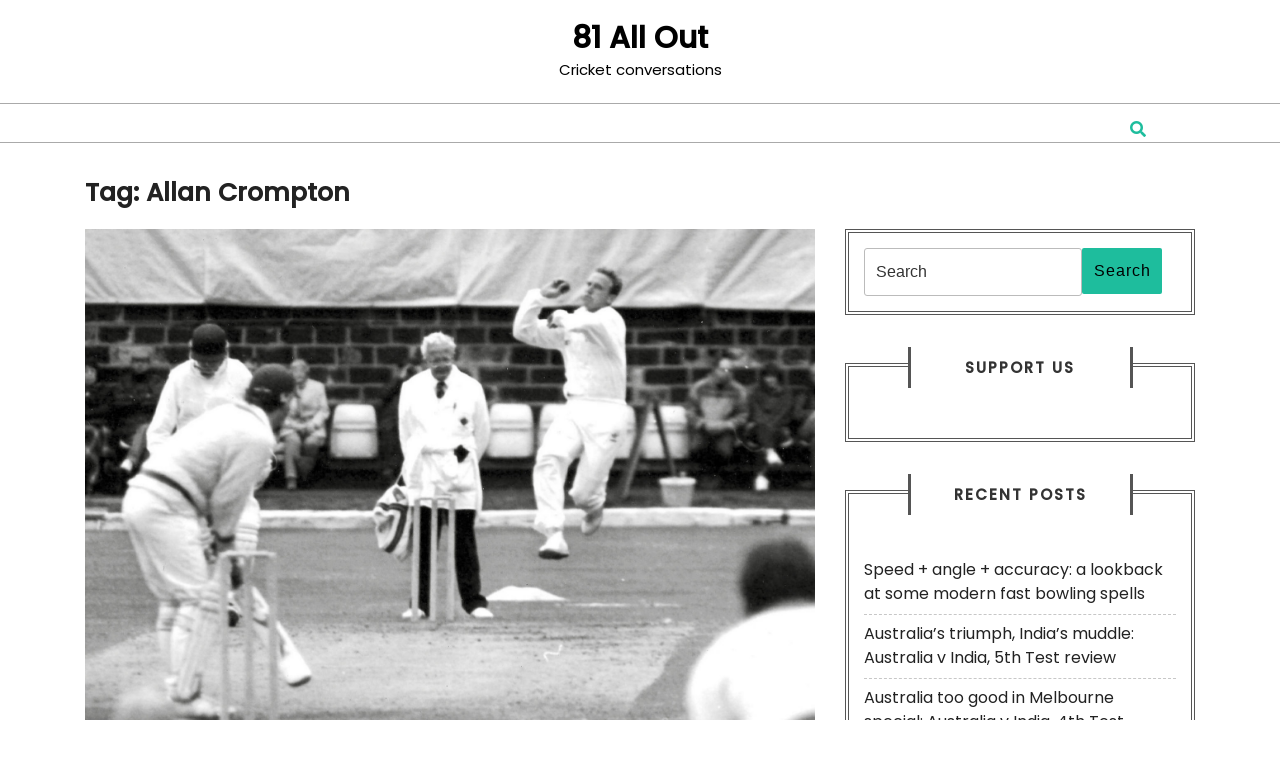

--- FILE ---
content_type: text/html; charset=UTF-8
request_url: https://www.81allout.com/tag/allan-crompton/
body_size: 8761
content:
<!DOCTYPE html>
<html lang="en-US" class="no-js no-svg">
<head>
	<meta charset="UTF-8">
	<meta name="viewport" content="width=device-width, initial-scale=1">
	<meta name='robots' content='index, follow, max-image-preview:large, max-snippet:-1, max-video-preview:-1'/>

	<!-- This site is optimized with the Yoast SEO plugin v26.7 - https://yoast.com/wordpress/plugins/seo/ -->
	<title>Allan Crompton Archives - 81 All Out</title>
	<link rel="canonical" href="https://www.81allout.com/tag/allan-crompton/"/>
	<meta property="og:locale" content="en_US"/>
	<meta property="og:type" content="article"/>
	<meta property="og:title" content="Allan Crompton Archives - 81 All Out"/>
	<meta property="og:url" content="https://www.81allout.com/tag/allan-crompton/"/>
	<meta property="og:site_name" content="81 All Out"/>
	<meta property="og:image" content="http://www.81allout.com/wp-content/uploads/2024/05/cover-with-awards-scaled.jpg"/>
	<meta name="twitter:card" content="summary_large_image"/>
	<meta name="twitter:image" content="http://www.81allout.com/wp-content/uploads/2024/05/cover-with-awards-scaled.jpg"/>
	<script type="application/ld+json" class="yoast-schema-graph">{"@context":"https://schema.org","@graph":[{"@type":"CollectionPage","@id":"https://www.81allout.com/tag/allan-crompton/","url":"https://www.81allout.com/tag/allan-crompton/","name":"Allan Crompton Archives - 81 All Out","isPartOf":{"@id":"https://www.81allout.com/#website"},"primaryImageOfPage":{"@id":"https://www.81allout.com/tag/allan-crompton/#primaryimage"},"image":{"@id":"https://www.81allout.com/tag/allan-crompton/#primaryimage"},"thumbnailUrl":"http://www.81allout.com/wp-content/uploads/2024/05/cover-with-awards-scaled.jpg","breadcrumb":{"@id":"https://www.81allout.com/tag/allan-crompton/#breadcrumb"},"inLanguage":"en-US"},{"@type":"ImageObject","inLanguage":"en-US","@id":"https://www.81allout.com/tag/allan-crompton/#primaryimage","url":"http://www.81allout.com/wp-content/uploads/2024/05/cover-with-awards-scaled.jpg","contentUrl":"http://www.81allout.com/wp-content/uploads/2024/05/cover-with-awards-scaled.jpg","width":"1767","height":"2560","caption":"When the superstars played with the amateurs: interview with author Scott Oliver"},{"@type":"BreadcrumbList","@id":"https://www.81allout.com/tag/allan-crompton/#breadcrumb","itemListElement":[{"@type":"ListItem","position":1,"name":"Home","item":"https://www.81allout.com/"},{"@type":"ListItem","position":2,"name":"Allan Crompton"}]},{"@type":"WebSite","@id":"https://www.81allout.com/#website","url":"https://www.81allout.com/","name":"81 All Out","description":"Cricket conversations","potentialAction":[{"@type":"SearchAction","target":{"@type":"EntryPoint","urlTemplate":"https://www.81allout.com/?s={search_term_string}"},"query-input":{"@type":"PropertyValueSpecification","valueRequired":true,"valueName":"search_term_string"}}],"inLanguage":"en-US"}]}</script>
	<!-- / Yoast SEO plugin. -->


<link rel='dns-prefetch' href='//fonts.googleapis.com'/>
<link rel="alternate" type="application/rss+xml" title="81 All Out &raquo; Feed" href="https://www.81allout.com/feed/"/>
<link rel="alternate" type="application/rss+xml" title="81 All Out &raquo; Comments Feed" href="https://www.81allout.com/comments/feed/"/>
<link rel="alternate" type="application/rss+xml" title="81 All Out &raquo; Allan Crompton Tag Feed" href="https://www.81allout.com/tag/allan-crompton/feed/"/>
<style id='wp-img-auto-sizes-contain-inline-css' type='text/css'>img:is([sizes=auto i],[sizes^="auto," i]){contain-intrinsic-size:3000px 1500px}</style>
<style id='wp-emoji-styles-inline-css' type='text/css'>img.wp-smiley,img.emoji{display:inline!important;border:none!important;box-shadow:none!important;height:1em!important;width:1em!important;margin:0 .07em!important;vertical-align:-.1em!important;background:none!important;padding:0!important}</style>
<style id='wp-block-library-inline-css' type='text/css'>:root{--wp-block-synced-color:#7a00df;--wp-block-synced-color--rgb:122 , 0 , 223;--wp-bound-block-color:var(--wp-block-synced-color);--wp-editor-canvas-background:#ddd;--wp-admin-theme-color:#007cba;--wp-admin-theme-color--rgb:0 , 124 , 186;--wp-admin-theme-color-darker-10:#006ba1;--wp-admin-theme-color-darker-10--rgb:0 , 107 , 160.5;--wp-admin-theme-color-darker-20:#005a87;--wp-admin-theme-color-darker-20--rgb:0 , 90 , 135;--wp-admin-border-width-focus:2px}@media (min-resolution:192dpi){:root{--wp-admin-border-width-focus:1.5px}}.wp-element-button{cursor:pointer}:root .has-very-light-gray-background-color{background-color:#eee}:root .has-very-dark-gray-background-color{background-color:#313131}:root .has-very-light-gray-color{color:#eee}:root .has-very-dark-gray-color{color:#313131}:root .has-vivid-green-cyan-to-vivid-cyan-blue-gradient-background{background:linear-gradient(135deg,#00d084,#0693e3)}:root .has-purple-crush-gradient-background{background:linear-gradient(135deg,#34e2e4,#4721fb 50%,#ab1dfe)}:root .has-hazy-dawn-gradient-background{background:linear-gradient(135deg,#faaca8,#dad0ec)}:root .has-subdued-olive-gradient-background{background:linear-gradient(135deg,#fafae1,#67a671)}:root .has-atomic-cream-gradient-background{background:linear-gradient(135deg,#fdd79a,#004a59)}:root .has-nightshade-gradient-background{background:linear-gradient(135deg,#330968,#31cdcf)}:root .has-midnight-gradient-background{background:linear-gradient(135deg,#020381,#2874fc)}:root{--wp--preset--font-size--normal:16px;--wp--preset--font-size--huge:42px}.has-regular-font-size{font-size:1em}.has-larger-font-size{font-size:2.625em}.has-normal-font-size{font-size:var(--wp--preset--font-size--normal)}.has-huge-font-size{font-size:var(--wp--preset--font-size--huge)}.has-text-align-center{text-align:center}.has-text-align-left{text-align:left}.has-text-align-right{text-align:right}.has-fit-text{white-space:nowrap!important}#end-resizable-editor-section{display:none}.aligncenter{clear:both}.items-justified-left{justify-content:flex-start}.items-justified-center{justify-content:center}.items-justified-right{justify-content:flex-end}.items-justified-space-between{justify-content:space-between}.screen-reader-text{border:0;clip-path:inset(50%);height:1px;margin:-1px;overflow:hidden;padding:0;position:absolute;width:1px;word-wrap:normal!important}.screen-reader-text:focus{background-color:#ddd;clip-path:none;color:#444;display:block;font-size:1em;height:auto;left:5px;line-height:normal;padding:15px 23px 14px;text-decoration:none;top:5px;width:auto;z-index:100000}html :where(.has-border-color){border-style:solid}html :where([style*=border-top-color]){border-top-style:solid}html :where([style*=border-right-color]){border-right-style:solid}html :where([style*=border-bottom-color]){border-bottom-style:solid}html :where([style*=border-left-color]){border-left-style:solid}html :where([style*=border-width]){border-style:solid}html :where([style*=border-top-width]){border-top-style:solid}html :where([style*=border-right-width]){border-right-style:solid}html :where([style*=border-bottom-width]){border-bottom-style:solid}html :where([style*=border-left-width]){border-left-style:solid}html :where(img[class*=wp-image-]){height:auto;max-width:100%}:where(figure){margin:0 0 1em}html :where(.is-position-sticky){--wp-admin--admin-bar--position-offset:var(--wp-admin--admin-bar--height,0)}@media screen and (max-width:600px){html :where(.is-position-sticky){--wp-admin--admin-bar--position-offset:0}}</style><style id='global-styles-inline-css' type='text/css'>:root{--wp--preset--aspect-ratio--square:1;--wp--preset--aspect-ratio--4-3: 4/3;--wp--preset--aspect-ratio--3-4: 3/4;--wp--preset--aspect-ratio--3-2: 3/2;--wp--preset--aspect-ratio--2-3: 2/3;--wp--preset--aspect-ratio--16-9: 16/9;--wp--preset--aspect-ratio--9-16: 9/16;--wp--preset--color--black:#000;--wp--preset--color--cyan-bluish-gray:#abb8c3;--wp--preset--color--white:#fff;--wp--preset--color--pale-pink:#f78da7;--wp--preset--color--vivid-red:#cf2e2e;--wp--preset--color--luminous-vivid-orange:#ff6900;--wp--preset--color--luminous-vivid-amber:#fcb900;--wp--preset--color--light-green-cyan:#7bdcb5;--wp--preset--color--vivid-green-cyan:#00d084;--wp--preset--color--pale-cyan-blue:#8ed1fc;--wp--preset--color--vivid-cyan-blue:#0693e3;--wp--preset--color--vivid-purple:#9b51e0;--wp--preset--gradient--vivid-cyan-blue-to-vivid-purple:linear-gradient(135deg,#0693e3 0%,#9b51e0 100%);--wp--preset--gradient--light-green-cyan-to-vivid-green-cyan:linear-gradient(135deg,#7adcb4 0%,#00d082 100%);--wp--preset--gradient--luminous-vivid-amber-to-luminous-vivid-orange:linear-gradient(135deg,#fcb900 0%,#ff6900 100%);--wp--preset--gradient--luminous-vivid-orange-to-vivid-red:linear-gradient(135deg,#ff6900 0%,#cf2e2e 100%);--wp--preset--gradient--very-light-gray-to-cyan-bluish-gray:linear-gradient(135deg,#eee 0%,#a9b8c3 100%);--wp--preset--gradient--cool-to-warm-spectrum:linear-gradient(135deg,#4aeadc 0%,#9778d1 20%,#cf2aba 40%,#ee2c82 60%,#fb6962 80%,#fef84c 100%);--wp--preset--gradient--blush-light-purple:linear-gradient(135deg,#ffceec 0%,#9896f0 100%);--wp--preset--gradient--blush-bordeaux:linear-gradient(135deg,#fecda5 0%,#fe2d2d 50%,#6b003e 100%);--wp--preset--gradient--luminous-dusk:linear-gradient(135deg,#ffcb70 0%,#c751c0 50%,#4158d0 100%);--wp--preset--gradient--pale-ocean:linear-gradient(135deg,#fff5cb 0%,#b6e3d4 50%,#33a7b5 100%);--wp--preset--gradient--electric-grass:linear-gradient(135deg,#caf880 0%,#71ce7e 100%);--wp--preset--gradient--midnight:linear-gradient(135deg,#020381 0%,#2874fc 100%);--wp--preset--font-size--small:13px;--wp--preset--font-size--medium:20px;--wp--preset--font-size--large:36px;--wp--preset--font-size--x-large:42px;--wp--preset--spacing--20:.44rem;--wp--preset--spacing--30:.67rem;--wp--preset--spacing--40:1rem;--wp--preset--spacing--50:1.5rem;--wp--preset--spacing--60:2.25rem;--wp--preset--spacing--70:3.38rem;--wp--preset--spacing--80:5.06rem;--wp--preset--shadow--natural:6px 6px 9px rgba(0,0,0,.2);--wp--preset--shadow--deep:12px 12px 50px rgba(0,0,0,.4);--wp--preset--shadow--sharp:6px 6px 0 rgba(0,0,0,.2);--wp--preset--shadow--outlined:6px 6px 0 -3px #fff , 6px 6px #000;--wp--preset--shadow--crisp:6px 6px 0 #000}:where(.is-layout-flex){gap:.5em}:where(.is-layout-grid){gap:.5em}body .is-layout-flex{display:flex}.is-layout-flex{flex-wrap:wrap;align-items:center}.is-layout-flex > :is(*, div){margin:0}body .is-layout-grid{display:grid}.is-layout-grid > :is(*, div){margin:0}:where(.wp-block-columns.is-layout-flex){gap:2em}:where(.wp-block-columns.is-layout-grid){gap:2em}:where(.wp-block-post-template.is-layout-flex){gap:1.25em}:where(.wp-block-post-template.is-layout-grid){gap:1.25em}.has-black-color{color:var(--wp--preset--color--black)!important}.has-cyan-bluish-gray-color{color:var(--wp--preset--color--cyan-bluish-gray)!important}.has-white-color{color:var(--wp--preset--color--white)!important}.has-pale-pink-color{color:var(--wp--preset--color--pale-pink)!important}.has-vivid-red-color{color:var(--wp--preset--color--vivid-red)!important}.has-luminous-vivid-orange-color{color:var(--wp--preset--color--luminous-vivid-orange)!important}.has-luminous-vivid-amber-color{color:var(--wp--preset--color--luminous-vivid-amber)!important}.has-light-green-cyan-color{color:var(--wp--preset--color--light-green-cyan)!important}.has-vivid-green-cyan-color{color:var(--wp--preset--color--vivid-green-cyan)!important}.has-pale-cyan-blue-color{color:var(--wp--preset--color--pale-cyan-blue)!important}.has-vivid-cyan-blue-color{color:var(--wp--preset--color--vivid-cyan-blue)!important}.has-vivid-purple-color{color:var(--wp--preset--color--vivid-purple)!important}.has-black-background-color{background-color:var(--wp--preset--color--black)!important}.has-cyan-bluish-gray-background-color{background-color:var(--wp--preset--color--cyan-bluish-gray)!important}.has-white-background-color{background-color:var(--wp--preset--color--white)!important}.has-pale-pink-background-color{background-color:var(--wp--preset--color--pale-pink)!important}.has-vivid-red-background-color{background-color:var(--wp--preset--color--vivid-red)!important}.has-luminous-vivid-orange-background-color{background-color:var(--wp--preset--color--luminous-vivid-orange)!important}.has-luminous-vivid-amber-background-color{background-color:var(--wp--preset--color--luminous-vivid-amber)!important}.has-light-green-cyan-background-color{background-color:var(--wp--preset--color--light-green-cyan)!important}.has-vivid-green-cyan-background-color{background-color:var(--wp--preset--color--vivid-green-cyan)!important}.has-pale-cyan-blue-background-color{background-color:var(--wp--preset--color--pale-cyan-blue)!important}.has-vivid-cyan-blue-background-color{background-color:var(--wp--preset--color--vivid-cyan-blue)!important}.has-vivid-purple-background-color{background-color:var(--wp--preset--color--vivid-purple)!important}.has-black-border-color{border-color:var(--wp--preset--color--black)!important}.has-cyan-bluish-gray-border-color{border-color:var(--wp--preset--color--cyan-bluish-gray)!important}.has-white-border-color{border-color:var(--wp--preset--color--white)!important}.has-pale-pink-border-color{border-color:var(--wp--preset--color--pale-pink)!important}.has-vivid-red-border-color{border-color:var(--wp--preset--color--vivid-red)!important}.has-luminous-vivid-orange-border-color{border-color:var(--wp--preset--color--luminous-vivid-orange)!important}.has-luminous-vivid-amber-border-color{border-color:var(--wp--preset--color--luminous-vivid-amber)!important}.has-light-green-cyan-border-color{border-color:var(--wp--preset--color--light-green-cyan)!important}.has-vivid-green-cyan-border-color{border-color:var(--wp--preset--color--vivid-green-cyan)!important}.has-pale-cyan-blue-border-color{border-color:var(--wp--preset--color--pale-cyan-blue)!important}.has-vivid-cyan-blue-border-color{border-color:var(--wp--preset--color--vivid-cyan-blue)!important}.has-vivid-purple-border-color{border-color:var(--wp--preset--color--vivid-purple)!important}.has-vivid-cyan-blue-to-vivid-purple-gradient-background{background:var(--wp--preset--gradient--vivid-cyan-blue-to-vivid-purple)!important}.has-light-green-cyan-to-vivid-green-cyan-gradient-background{background:var(--wp--preset--gradient--light-green-cyan-to-vivid-green-cyan)!important}.has-luminous-vivid-amber-to-luminous-vivid-orange-gradient-background{background:var(--wp--preset--gradient--luminous-vivid-amber-to-luminous-vivid-orange)!important}.has-luminous-vivid-orange-to-vivid-red-gradient-background{background:var(--wp--preset--gradient--luminous-vivid-orange-to-vivid-red)!important}.has-very-light-gray-to-cyan-bluish-gray-gradient-background{background:var(--wp--preset--gradient--very-light-gray-to-cyan-bluish-gray)!important}.has-cool-to-warm-spectrum-gradient-background{background:var(--wp--preset--gradient--cool-to-warm-spectrum)!important}.has-blush-light-purple-gradient-background{background:var(--wp--preset--gradient--blush-light-purple)!important}.has-blush-bordeaux-gradient-background{background:var(--wp--preset--gradient--blush-bordeaux)!important}.has-luminous-dusk-gradient-background{background:var(--wp--preset--gradient--luminous-dusk)!important}.has-pale-ocean-gradient-background{background:var(--wp--preset--gradient--pale-ocean)!important}.has-electric-grass-gradient-background{background:var(--wp--preset--gradient--electric-grass)!important}.has-midnight-gradient-background{background:var(--wp--preset--gradient--midnight)!important}.has-small-font-size{font-size:var(--wp--preset--font-size--small)!important}.has-medium-font-size{font-size:var(--wp--preset--font-size--medium)!important}.has-large-font-size{font-size:var(--wp--preset--font-size--large)!important}.has-x-large-font-size{font-size:var(--wp--preset--font-size--x-large)!important}</style>

<style id='classic-theme-styles-inline-css' type='text/css'>.wp-block-button__link{color:#fff;background-color:#32373c;border-radius:9999px;box-shadow:none;text-decoration:none;padding:calc(.667em + 2px) calc(1.333em + 2px);font-size:1.125em}.wp-block-file__button{background:#32373c;color:#fff;text-decoration:none}</style>
<link rel='stylesheet' id='secondline-psb-subscribe-button-styles-css' href='https://www.81allout.com/wp-content/plugins/podcast-subscribe-buttons/assets/css/secondline-psb-styles.css?ver=6.9' type='text/css' media='all'/>
<link rel='stylesheet' id='lz-real-blog-fonts-css' href='//fonts.googleapis.com/css?family=Poppins%3A200%2C200i%2C300%2C300i%2C400%2C400i%2C500%2C500i%2C700i%2C800i' type='text/css' media='all'/>
<link rel='stylesheet' id='bootstrap-css-css' href='https://www.81allout.com/wp-content/themes/lz-real-blog/assets/css/bootstrap.css?ver=6.9' type='text/css' media='all'/>
<link rel='stylesheet' id='lz-real-blog-style-css' href='https://www.81allout.com/wp-content/themes/lz-real-blog/style.css?ver=6.9' type='text/css' media='all'/>
<link rel='stylesheet' id='font-awesome-css-css' href='https://www.81allout.com/wp-content/themes/lz-real-blog/assets/css/fontawesome-all.css?ver=6.9' type='text/css' media='all'/>
<link rel='stylesheet' id='custom-animations-css' href='https://www.81allout.com/wp-content/themes/lz-real-blog/assets/css/animations.css?ver=6.9' type='text/css' media='all'/>
<script type="text/javascript" src="https://www.81allout.com/wp-includes/js/jquery/jquery.min.js?ver=3.7.1" id="jquery-core-js"></script>
<script type="text/javascript" src="https://www.81allout.com/wp-includes/js/jquery/jquery-migrate.min.js?ver=3.4.1" id="jquery-migrate-js"></script>
<script type="text/javascript" src="https://www.81allout.com/wp-content/themes/lz-real-blog/assets/js/html5.js?ver=3.7.3" id="html5-js-js"></script>
<script type="text/javascript" src="https://www.81allout.com/wp-content/themes/lz-real-blog/assets/js/bootstrap.js?ver=6.9" id="bootstrap-js-js"></script>
<link rel="https://api.w.org/" href="https://www.81allout.com/wp-json/"/><link rel="alternate" title="JSON" type="application/json" href="https://www.81allout.com/wp-json/wp/v2/tags/471"/><link rel="EditURI" type="application/rsd+xml" title="RSD" href="https://www.81allout.com/xmlrpc.php?rsd"/>
<meta name="generator" content="WordPress 6.9"/>
<style type="text/css">.recentcomments a{display:inline!important;padding:0!important;margin:0!important}</style>	<style type="text/css"></style>
	
  <script src="//geniuslinkcdn.com/snippet.min.js" defer></script>
  <script type="text/javascript">jQuery(document).ready(function($){var ale_on_click_checkbox_is_checked="1";if(typeof Georiot!=="undefined"){if(ale_on_click_checkbox_is_checked){Georiot.amazon.addOnClickRedirect(4632,true);}else{Georiot.amazon.convertToGeoRiotLinks(4632,true);};};});</script>
</head>

<body class="archive tag tag-allan-crompton tag-471 wp-embed-responsive wp-theme-lz-real-blog hfeed has-sidebar page-two-column">
<div id="page" class="site">
	<a class="skip-link screen-reader-text" href="#content">Skip to content</a>

	
	<header id="header">
		<div class="logo">
	                    		        		        		            	            		<p class="site-title"><a href="https://www.81allout.com/" rel="home">81 All Out</a></p>
		            		        		            			        			        <p class="site-description">
			            Cricket conversations			        </p>
		        		    	    </div>
	    <div class="menu-section">
			<div class="container">
				<div class="main-top">
					<div class="row padd0">
						<div class=" col-lg-11 col-md-11 col-10">
															<div class="toggle-menu responsive-menu">
						            <button onclick="lz_real_blog_open()" role="tab" class="mobile-menu"><i class="fas fa-bars"></i><span class="screen-reader-text">Open Menu</span></button>
						        </div>
								<div id="sidelong-menu" class="nav sidenav">
					                <nav id="primary-site-navigation" class="nav-menu" role="navigation" aria-label="Top Menu">
					                  						                  	<a href="javascript:void(0)" class="closebtn responsive-menu" onclick="lz_real_blog_close()"><i class="fas fa-times"></i><span class="screen-reader-text">Close Menu</span></a>
					                </nav>
					            </div>
					        						</div>
						<div class="search-box col-lg-1 col-md-1 col-2">
							<button onclick="lz_real_blog_search_open()" class="search-toggle"><i class="fas fa-search"></i></button>
	        			</div>        			
				     	<div class="clearfix"></div>   
					</div>
					<div class="search-outer">
						<div class="search-inner">
				        	

<form role="search" method="get" class="search-form" action="https://www.81allout.com/">
	<label>
		<span class="screen-reader-text">Search for:</span>
		<input type="search" class="search-field" placeholder="Search" value="" name="s"/>
	</label>
	<button type="submit" class="search-submit">Search</button>
</form>			        	</div>
			        	<button onclick="lz_real_blog_search_close()" class="search-close"><i class="fas fa-times"></i></button>
			        </div>    	
				</div>
			</div>
		</div>
	</header>

	
	<div class="site-content-contain">
		<div id="content" class="site-content">
<div class="container">
			<header class="page-header">
			<h1 class="page-title">Tag: <span>Allan Crompton</span></h1>		</header>
	
	<div class="content-area">
		<main id="main" class="site-main" role="main">
							<div class="row">
					<div id="" class="content_area col-lg-8 col-md-8">
						<section id="post_section" class="">
															<article id="post-2406" class="inner-service post-2406 post type-post status-publish format-standard has-post-thumbnail hentry category-books category-conversation-listen category-listen tag-adam-gilchrist tag-allan-crompton tag-garry-sobers tag-kapil-dev tag-malcolm-marshall tag-viv-richards tag-vvs-laxman tag-wasim-jaffer">
  <div class="article_content">      
    <img post-id="2406" fifu-featured="1" width="1767" height="2560" src="http://www.81allout.com/wp-content/uploads/2024/05/cover-with-awards-scaled.jpg" class="attachment-post-thumbnail size-post-thumbnail wp-post-image" alt="When the superstars played with the amateurs: interview with author Scott Oliver" title="When the superstars played with the amateurs: interview with author Scott Oliver" title="When the superstars played with the amateurs: interview with author Scott Oliver" decoding="async" fetchpriority="high"/>    <div class="article-text">
      <h3><a href="https://www.81allout.com/2024/05/21/when-the-superstars-played-with-the-amateurs-interview-with-author-scott-oliver/">When the superstars played with the amateurs: interview with author Scott Oliver<span class="screen-reader-text">When the superstars played with the amateurs: interview with author Scott Oliver</span></a></h3>
      <div class="metabox">
        <i class="far fa-calendar-alt"></i><span class="entry-date">May 21, 2024</span>
        <i class="fas fa-user"></i><span class="entry-author">81_admin</span>
        <i class="fas fa-comments"></i><span class="entry-comments">0 Comments</span>
    	</div>
      <div class="entry-content"><p>Is there any other sport that allows recreational players to rub shoulders with superstars? Scott Oliver has traced down these delightful stories in a new book called Sticky Dogs and Stardust and we speak to Scott to understand his passion for this type of story and how these experiences can</p></div>
      <div class="blog-icon">
        <a href="https://www.facebook.com/sharer/sharer.php?u=https://www.81allout.com/2024/05/21/when-the-superstars-played-with-the-amateurs-interview-with-author-scott-oliver/" target="_blank"><i class="fab fa-facebook-f" aria-hidden="true"></i><span class="screen-reader-text">Facebook</span></a>
        <a href="https://twitter.com/share?url=https://www.81allout.com/2024/05/21/when-the-superstars-played-with-the-amateurs-interview-with-author-scott-oliver/" target="_blank"><i class="fab fa-twitter" aria-hidden="true"></i><span class="screen-reader-text">Twiter</span></a>
        <a href="https://www.linkedin.com/shareArticle?mini=true&#038;url=https://www.81allout.com/2024/05/21/when-the-superstars-played-with-the-amateurs-interview-with-author-scott-oliver/" target="_blank"><i class="fab fa-linkedin-in" aria-hidden="true"></i><span class="screen-reader-text">Linkedin</span></a>
        <a href="http://www.instagram.com/submit?url=https://www.81allout.com/2024/05/21/when-the-superstars-played-with-the-amateurs-interview-with-author-scott-oliver/" target="_blank"><i class="fab fa-instagram"></i><span class="screen-reader-text">Instagram</span></a> 
        <a href="http://www.pinterest.com/submit?url=https://www.81allout.com/2024/05/21/when-the-superstars-played-with-the-amateurs-interview-with-author-scott-oliver/" target="_blank"><i class="fab fa-pinterest-p"></i><span class="screen-reader-text">Pinterest</span></a>
      </div> 
      <div class="read-btn">
        <a href="https://www.81allout.com/2024/05/21/when-the-superstars-played-with-the-amateurs-interview-with-author-scott-oliver/" class="blogbutton-small">READ MORE<span class="screen-reader-text">READ MORE</span>
        </a>
    	</div>
    	<hr class="horizontal">
    </div>      
    <div class="clearfix"></div> 
  </div>
</article><article id="post-1950" class="inner-service post-1950 post type-post status-publish format-standard has-post-thumbnail hentry category-books category-listen category-memories tag-allan-border tag-allan-crompton tag-bob-simpson tag-craig-mcdermott tag-david-boon tag-dean-jones tag-frank-tarrant tag-greg-matthews tag-greg-ritchie tag-imran-khan tag-mike-gatting tag-ravi-shastri tag-steve-waugh tag-sunil-gavaskar tag-zaheer-abbas">
  <div class="article_content">      
    <img width="1050" height="754" src="https://www.81allout.com/wp-content/uploads/2022/07/Screen-Shot-2022-07-17-at-9.15.10-PM.png" class="attachment-post-thumbnail size-post-thumbnail wp-post-image" alt="&#8216;It struck me that you can score 574, declare twice, and still lose a Test&#8217; &#8211; Allan Border" title="&#8216;It struck me that you can score 574, declare twice, and still lose a Test&#8217; &#8211; Allan Border" decoding="async" srcset="https://www.81allout.com/wp-content/uploads/2022/07/Screen-Shot-2022-07-17-at-9.15.10-PM.png 1050w, https://www.81allout.com/wp-content/uploads/2022/07/Screen-Shot-2022-07-17-at-9.15.10-PM-300x215.png 300w, https://www.81allout.com/wp-content/uploads/2022/07/Screen-Shot-2022-07-17-at-9.15.10-PM-1024x735.png 1024w, https://www.81allout.com/wp-content/uploads/2022/07/Screen-Shot-2022-07-17-at-9.15.10-PM-768x551.png 768w" sizes="(max-width: 1050px) 100vw, 1050px"/>    <div class="article-text">
      <h3><a href="https://www.81allout.com/2022/07/18/it-struck-me-that-you-can-score-574-declare-twice-and-still-lose-a-test-allan-border/">&#8216;It struck me that you can score 574, declare twice, and still lose a Test&#8217; &#8211; Allan Border<span class="screen-reader-text">&#8216;It struck me that you can score 574, declare twice, and still lose a Test&#8217; &#8211; Allan Border</span></a></h3>
      <div class="metabox">
        <i class="far fa-calendar-alt"></i><span class="entry-date">July 18, 2022</span>
        <i class="fas fa-user"></i><span class="entry-author">81_admin</span>
        <i class="fas fa-comments"></i><span class="entry-comments">0 Comments</span>
    	</div>
      <div class="entry-content"><p>We talk to legendary Australian captain and batsman Allan Border about his experience of touring the subcontinent in the 1980s &#8211;  taking in the tied Test in 1986, the World Cup win in 1987, and the controversial tour of Pakistan in 1988. Joining Border is veteran journalist Mike Coward, whose</p></div>
      <div class="blog-icon">
        <a href="https://www.facebook.com/sharer/sharer.php?u=https://www.81allout.com/2022/07/18/it-struck-me-that-you-can-score-574-declare-twice-and-still-lose-a-test-allan-border/" target="_blank"><i class="fab fa-facebook-f" aria-hidden="true"></i><span class="screen-reader-text">Facebook</span></a>
        <a href="https://twitter.com/share?url=https://www.81allout.com/2022/07/18/it-struck-me-that-you-can-score-574-declare-twice-and-still-lose-a-test-allan-border/" target="_blank"><i class="fab fa-twitter" aria-hidden="true"></i><span class="screen-reader-text">Twiter</span></a>
        <a href="https://www.linkedin.com/shareArticle?mini=true&#038;url=https://www.81allout.com/2022/07/18/it-struck-me-that-you-can-score-574-declare-twice-and-still-lose-a-test-allan-border/" target="_blank"><i class="fab fa-linkedin-in" aria-hidden="true"></i><span class="screen-reader-text">Linkedin</span></a>
        <a href="http://www.instagram.com/submit?url=https://www.81allout.com/2022/07/18/it-struck-me-that-you-can-score-574-declare-twice-and-still-lose-a-test-allan-border/" target="_blank"><i class="fab fa-instagram"></i><span class="screen-reader-text">Instagram</span></a> 
        <a href="http://www.pinterest.com/submit?url=https://www.81allout.com/2022/07/18/it-struck-me-that-you-can-score-574-declare-twice-and-still-lose-a-test-allan-border/" target="_blank"><i class="fab fa-pinterest-p"></i><span class="screen-reader-text">Pinterest</span></a>
      </div> 
      <div class="read-btn">
        <a href="https://www.81allout.com/2022/07/18/it-struck-me-that-you-can-score-574-declare-twice-and-still-lose-a-test-allan-border/" class="blogbutton-small">READ MORE<span class="screen-reader-text">READ MORE</span>
        </a>
    	</div>
    	<hr class="horizontal">
    </div>      
    <div class="clearfix"></div> 
  </div>
</article>							<div class="navigation">
				                				                <div class="clearfix"></div>
				            </div>
						</section>
					</div>
					<div id="sidebar" class="col-lg-4 col-md-4"><section id="search-2" class="widget widget_search">

<form role="search" method="get" class="search-form" action="https://www.81allout.com/">
	<label>
		<span class="screen-reader-text">Search for:</span>
		<input type="search" class="search-field" placeholder="Search" value="" name="s"/>
	</label>
	<button type="submit" class="search-submit">Search</button>
</form></section><section id="ko_fi_widget-3" class="widget ko_fi_widget"><div class="widget_container"><h3 class="widget-title">Support Us</h3></div><div class="ko-fi-button" data-text="Buy me a coffee" data-color="#dd3333" data-code="" id="ko_fi_widget_3Html" style="width: 100%; text-align: center;" data-title=""></div></section>
		<section id="recent-posts-2" class="widget widget_recent_entries">
		<div class="widget_container"><h3 class="widget-title">Recent Posts</h3></div>
		<ul>
											<li>
					<a href="https://www.81allout.com/2025/02/02/speed-angle-accuracy-a-lookback-at-some-modern-fast-bowling-spells/">Speed + angle + accuracy: a lookback at some modern fast bowling spells</a>
									</li>
											<li>
					<a href="https://www.81allout.com/2025/01/06/australias-triumph-indias-muddle-australia-v-india-5th-test-review/">Australia&#8217;s triumph, India&#8217;s muddle: Australia v India, 5th Test review</a>
									</li>
											<li>
					<a href="https://www.81allout.com/2025/01/01/australia-too-good-in-melbourne-special-australia-v-india-4th-test-review/">Australia too good in Melbourne special: Australia v India, 4th Test review</a>
									</li>
											<li>
					<a href="https://www.81allout.com/2024/12/19/rain-saves-india-ashwin-bids-goodbye-australia-v-india-3rd-test-review/">Rain saves India, Ashwin bids goodbye: Australia v India, 3rd Test review</a>
									</li>
											<li>
					<a href="https://www.81allout.com/2024/12/09/starc-and-co-deliver-pink-ball-masterclass-australia-v-india-2nd-test-review/">Starc and Co. deliver pink ball masterclass: Australia v India, 2nd Test review</a>
									</li>
					</ul>

		</section><section id="recent-comments-2" class="widget widget_recent_comments"><div class="widget_container"><h3 class="widget-title">Recent Comments</h3></div><ul id="recentcomments"><li class="recentcomments"><span class="comment-author-link">Sai Kumar</span> on <a href="https://www.81allout.com/2025/02/02/speed-angle-accuracy-a-lookback-at-some-modern-fast-bowling-spells/#comment-63005">Speed + angle + accuracy: a lookback at some modern fast bowling spells</a></li><li class="recentcomments"><span class="comment-author-link">JJ</span> on <a href="https://www.81allout.com/2025/02/02/speed-angle-accuracy-a-lookback-at-some-modern-fast-bowling-spells/#comment-57567">Speed + angle + accuracy: a lookback at some modern fast bowling spells</a></li><li class="recentcomments"><span class="comment-author-link">81_admin</span> on <a href="https://www.81allout.com/2025/02/02/speed-angle-accuracy-a-lookback-at-some-modern-fast-bowling-spells/#comment-50037">Speed + angle + accuracy: a lookback at some modern fast bowling spells</a></li><li class="recentcomments"><span class="comment-author-link">Dhruv Deepak</span> on <a href="https://www.81allout.com/2025/02/02/speed-angle-accuracy-a-lookback-at-some-modern-fast-bowling-spells/#comment-49997">Speed + angle + accuracy: a lookback at some modern fast bowling spells</a></li><li class="recentcomments"><span class="comment-author-link">Shane John Backx</span> on <a href="https://www.81allout.com/2023/04/03/the-summer-game-by-gideon-haigh-the-revival-of-a-timeless-classic/#comment-44452">The Summer Game by Gideon Haigh: the revival of a timeless classic</a></li></ul></section></div>
				</div>
					</main>
	</div>
</div>

		</div>
		<footer id="colophon" class="site-footer" role="contentinfo">
			<div class="container">
				<aside class="widget-area" role="complementary">
	<div class="row">
		<div class="widget-column footer-widget-1 col-lg-3 col-md-3">
					</div>
		<div class="widget-column footer-widget-2 col-lg-3 col-md-3">
					</div>	
		<div class="widget-column footer-widget-3 col-lg-3 col-md-3">
					</div>
		<div class="widget-column footer-widget-4 col-lg-3 col-md-3">
					</div>
	</div>
</aside>			</div>
			<div class="clearfix"></div>
			<div class="copyright"> 
				<div class="container">
					<div class="site-info">
	<p><a href="https://www.luzuk.com/product/premium-blog-wordpress-theme/" target="_blank">Lz Real Blog WordPress Theme By Luzuk</a></p>
</div>				</div>
			</div>
		</footer>
					<button role="tab" class="back-to-top"><span class="back-to-top-text">Top</span></button>
			</div>
</div>
<script type="speculationrules">
{"prefetch":[{"source":"document","where":{"and":[{"href_matches":"/*"},{"not":{"href_matches":["/wp-*.php","/wp-admin/*","/wp-content/uploads/*","/wp-content/*","/wp-content/plugins/*","/wp-content/themes/lz-real-blog/*","/*\\?(.+)"]}},{"not":{"selector_matches":"a[rel~=\"nofollow\"]"}},{"not":{"selector_matches":".no-prefetch, .no-prefetch a"}}]},"eagerness":"conservative"}]}
</script>
<script type="text/javascript" src="https://www.81allout.com/wp-content/plugins/podcast-subscribe-buttons/assets/js/modal.min.js?ver=1.0.0" id="secondline_psb_button_modal_script-js"></script>
<script type="text/javascript" src="https://www.81allout.com/wp-content/themes/lz-real-blog/assets/js/navigation.js?ver=2.1.2" id="lz-real-blog-navigation-jquery-js"></script>
<script type="text/javascript" src="https://www.81allout.com/wp-content/themes/lz-real-blog/assets/js/jquery.superfish.js?ver=6.9" id="jquery-superfish-js"></script>
<script type="text/javascript" src="https://storage.ko-fi.com/cdn/widget/Widget_2.js?ver=6.9" id="ko-fi-button-widget-js"></script>
<script type="text/javascript" src="https://www.81allout.com/wp-content/plugins/ko-fi-button/js/widget.js?ver=6.9" id="ko-fi-button-js"></script>
<script id="wp-emoji-settings" type="application/json">
{"baseUrl":"https://s.w.org/images/core/emoji/17.0.2/72x72/","ext":".png","svgUrl":"https://s.w.org/images/core/emoji/17.0.2/svg/","svgExt":".svg","source":{"concatemoji":"https://www.81allout.com/wp-includes/js/wp-emoji-release.min.js?ver=6.9"}}
</script>
<script type="module">
/* <![CDATA[ */
/*! This file is auto-generated */
const a=JSON.parse(document.getElementById("wp-emoji-settings").textContent),o=(window._wpemojiSettings=a,"wpEmojiSettingsSupports"),s=["flag","emoji"];function i(e){try{var t={supportTests:e,timestamp:(new Date).valueOf()};sessionStorage.setItem(o,JSON.stringify(t))}catch(e){}}function c(e,t,n){e.clearRect(0,0,e.canvas.width,e.canvas.height),e.fillText(t,0,0);t=new Uint32Array(e.getImageData(0,0,e.canvas.width,e.canvas.height).data);e.clearRect(0,0,e.canvas.width,e.canvas.height),e.fillText(n,0,0);const a=new Uint32Array(e.getImageData(0,0,e.canvas.width,e.canvas.height).data);return t.every((e,t)=>e===a[t])}function p(e,t){e.clearRect(0,0,e.canvas.width,e.canvas.height),e.fillText(t,0,0);var n=e.getImageData(16,16,1,1);for(let e=0;e<n.data.length;e++)if(0!==n.data[e])return!1;return!0}function u(e,t,n,a){switch(t){case"flag":return n(e,"\ud83c\udff3\ufe0f\u200d\u26a7\ufe0f","\ud83c\udff3\ufe0f\u200b\u26a7\ufe0f")?!1:!n(e,"\ud83c\udde8\ud83c\uddf6","\ud83c\udde8\u200b\ud83c\uddf6")&&!n(e,"\ud83c\udff4\udb40\udc67\udb40\udc62\udb40\udc65\udb40\udc6e\udb40\udc67\udb40\udc7f","\ud83c\udff4\u200b\udb40\udc67\u200b\udb40\udc62\u200b\udb40\udc65\u200b\udb40\udc6e\u200b\udb40\udc67\u200b\udb40\udc7f");case"emoji":return!a(e,"\ud83e\u1fac8")}return!1}function f(e,t,n,a){let r;const o=(r="undefined"!=typeof WorkerGlobalScope&&self instanceof WorkerGlobalScope?new OffscreenCanvas(300,150):document.createElement("canvas")).getContext("2d",{willReadFrequently:!0}),s=(o.textBaseline="top",o.font="600 32px Arial",{});return e.forEach(e=>{s[e]=t(o,e,n,a)}),s}function r(e){var t=document.createElement("script");t.src=e,t.defer=!0,document.head.appendChild(t)}a.supports={everything:!0,everythingExceptFlag:!0},new Promise(t=>{let n=function(){try{var e=JSON.parse(sessionStorage.getItem(o));if("object"==typeof e&&"number"==typeof e.timestamp&&(new Date).valueOf()<e.timestamp+604800&&"object"==typeof e.supportTests)return e.supportTests}catch(e){}return null}();if(!n){if("undefined"!=typeof Worker&&"undefined"!=typeof OffscreenCanvas&&"undefined"!=typeof URL&&URL.createObjectURL&&"undefined"!=typeof Blob)try{var e="postMessage("+f.toString()+"("+[JSON.stringify(s),u.toString(),c.toString(),p.toString()].join(",")+"));",a=new Blob([e],{type:"text/javascript"});const r=new Worker(URL.createObjectURL(a),{name:"wpTestEmojiSupports"});return void(r.onmessage=e=>{i(n=e.data),r.terminate(),t(n)})}catch(e){}i(n=f(s,u,c,p))}t(n)}).then(e=>{for(const n in e)a.supports[n]=e[n],a.supports.everything=a.supports.everything&&a.supports[n],"flag"!==n&&(a.supports.everythingExceptFlag=a.supports.everythingExceptFlag&&a.supports[n]);var t;a.supports.everythingExceptFlag=a.supports.everythingExceptFlag&&!a.supports.flag,a.supports.everything||((t=a.source||{}).concatemoji?r(t.concatemoji):t.wpemoji&&t.twemoji&&(r(t.twemoji),r(t.wpemoji)))});
//# sourceURL=https://www.81allout.com/wp-includes/js/wp-emoji-loader.min.js
/* ]]> */
</script>

</body>
</html>